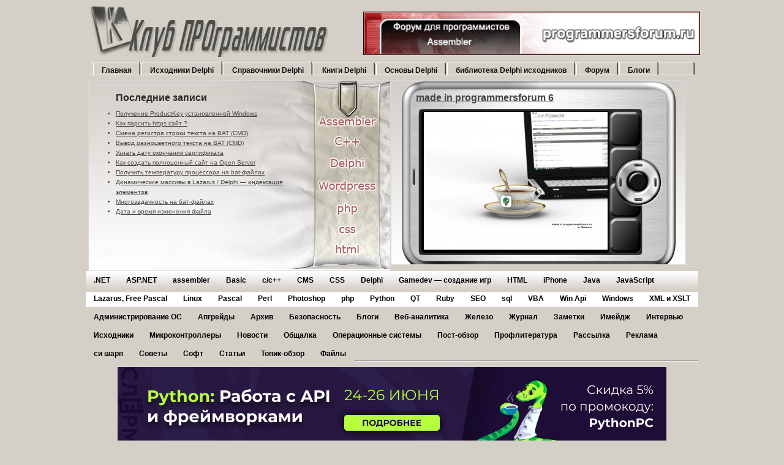

--- FILE ---
content_type: text/html; charset=UTF-8
request_url: http://www.programmersclub.ru/%D0%B0%D0%BF%D0%B3%D1%80%D0%B5%D0%B9%D0%B4-%D0%B4%D0%BE-access-2007/
body_size: 42914
content:
<!DOCTYPE html PUBLIC "-//W3C//DTD XHTML 1.0 Transitional//EN" "http://www.w3.org/TR/xhtml1/DTD/xhtml1-transitional.dtd">
<html xmlns="http://www.w3.org/1999/xhtml" lang="ru-RU">

<head profile="http://gmpg.org/xfn/11">
 
<title> &raquo; Как девушке убедить начальника ИТ отдела в необходимости установки именно access 2007, а не 2003? - Софт, Топик-обзор. Обзор решений форума программистов - programmersforum.ru</title>

<meta name="generator" content="WordPress 4.7.29" /> <!-- leave this for stats -->
<meta http-equiv="X-UA-Compatible" content="IE=EmulateIE7" />

<link rel="stylesheet" href="http://programmersclub.ru/wp-content/themes/xtreme/style.css" type="text/css" media="screen" />
<link rel="alternate" type="application/rss+xml" title="Подписаться° RSS Feed" href="http://programmersclub.ru/feed/" />
<link rel="pingback" href="http://programmersclub.ru/xmlrpc.php" />


<script type="text/javascript" src="http://www.programmersclub.ru/wp-content/themes/xtreme/scripts/contentslider.js"></script>
<script src="http://www.programmersclub.ru/wp-content/themes/xtreme/scripts/styleswitch.js" type="text/javascript"></script>
<link rel='dns-prefetch' href='//s.w.org' />
<link rel="alternate" type="application/rss+xml" title="&quot;Клуб программистов&quot; – материалы по Delphi и С++ &raquo; Лента комментариев к &laquo;Как девушке убедить начальника ИТ отдела в необходимости установки именно access 2007, а не 2003?&raquo;" href="http://www.programmersclub.ru/%d0%b0%d0%bf%d0%b3%d1%80%d0%b5%d0%b9%d0%b4-%d0%b4%d0%be-access-2007/feed/" />
		<script type="text/javascript">
			window._wpemojiSettings = {"baseUrl":"https:\/\/s.w.org\/images\/core\/emoji\/2.2.1\/72x72\/","ext":".png","svgUrl":"https:\/\/s.w.org\/images\/core\/emoji\/2.2.1\/svg\/","svgExt":".svg","source":{"concatemoji":"http:\/\/www.programmersclub.ru\/wp-includes\/js\/wp-emoji-release.min.js?ver=4.7.29"}};
			!function(t,a,e){var r,n,i,o=a.createElement("canvas"),l=o.getContext&&o.getContext("2d");function c(t){var e=a.createElement("script");e.src=t,e.defer=e.type="text/javascript",a.getElementsByTagName("head")[0].appendChild(e)}for(i=Array("flag","emoji4"),e.supports={everything:!0,everythingExceptFlag:!0},n=0;n<i.length;n++)e.supports[i[n]]=function(t){var e,a=String.fromCharCode;if(!l||!l.fillText)return!1;switch(l.clearRect(0,0,o.width,o.height),l.textBaseline="top",l.font="600 32px Arial",t){case"flag":return(l.fillText(a(55356,56826,55356,56819),0,0),o.toDataURL().length<3e3)?!1:(l.clearRect(0,0,o.width,o.height),l.fillText(a(55356,57331,65039,8205,55356,57096),0,0),e=o.toDataURL(),l.clearRect(0,0,o.width,o.height),l.fillText(a(55356,57331,55356,57096),0,0),e!==o.toDataURL());case"emoji4":return l.fillText(a(55357,56425,55356,57341,8205,55357,56507),0,0),e=o.toDataURL(),l.clearRect(0,0,o.width,o.height),l.fillText(a(55357,56425,55356,57341,55357,56507),0,0),e!==o.toDataURL()}return!1}(i[n]),e.supports.everything=e.supports.everything&&e.supports[i[n]],"flag"!==i[n]&&(e.supports.everythingExceptFlag=e.supports.everythingExceptFlag&&e.supports[i[n]]);e.supports.everythingExceptFlag=e.supports.everythingExceptFlag&&!e.supports.flag,e.DOMReady=!1,e.readyCallback=function(){e.DOMReady=!0},e.supports.everything||(r=function(){e.readyCallback()},a.addEventListener?(a.addEventListener("DOMContentLoaded",r,!1),t.addEventListener("load",r,!1)):(t.attachEvent("onload",r),a.attachEvent("onreadystatechange",function(){"complete"===a.readyState&&e.readyCallback()})),(r=e.source||{}).concatemoji?c(r.concatemoji):r.wpemoji&&r.twemoji&&(c(r.twemoji),c(r.wpemoji)))}(window,document,window._wpemojiSettings);
		</script>
		<style type="text/css">
img.wp-smiley,
img.emoji {
	display: inline !important;
	border: none !important;
	box-shadow: none !important;
	height: 1em !important;
	width: 1em !important;
	margin: 0 .07em !important;
	vertical-align: -0.1em !important;
	background: none !important;
	padding: 0 !important;
}
</style>
<link rel='https://api.w.org/' href='http://www.programmersclub.ru/wp-json/' />
<link rel="EditURI" type="application/rsd+xml" title="RSD" href="http://www.programmersclub.ru/xmlrpc.php?rsd" />
<link rel="wlwmanifest" type="application/wlwmanifest+xml" href="http://www.programmersclub.ru/wp-includes/wlwmanifest.xml" /> 
<link rel='prev' title='Сортировка массива методом пузырька. Пример.' href='http://www.programmersclub.ru/%d0%a1%d0%be%d1%80%d1%82%d0%b8%d1%80%d0%be%d0%b2%d0%ba%d0%b0-%d0%bc%d0%b0%d1%81%d1%81%d0%b8%d0%b2%d0%b0-%d0%bc%d0%b5%d1%82%d0%be%d0%b4%d0%be%d0%bc-%d0%bf%d1%83%d0%b7%d1%8b%d1%80%d1%8c%d0%ba%d0%b0/' />
<link rel='next' title='Сознание человека в виртуальной среде. Нейронные сети. Размышление.' href='http://www.programmersclub.ru/%d0%9d%d0%b5%d0%b9%d1%80%d0%be%d0%bd%d0%bd%d1%8b%d0%b5-%d1%81%d0%b5%d1%82%d0%b8-%d1%80%d0%b0%d0%b7%d0%bc%d1%8b%d1%88%d0%bb%d0%b5%d0%bd%d0%b8%d0%b5/' />
<meta name="generator" content="WordPress 4.7.29" />
<link rel="canonical" href="http://www.programmersclub.ru/%d0%b0%d0%bf%d0%b3%d1%80%d0%b5%d0%b9%d0%b4-%d0%b4%d0%be-access-2007/" />
<link rel='shortlink' href='http://www.programmersclub.ru/?p=3197' />
<link rel="alternate" type="application/json+oembed" href="http://www.programmersclub.ru/wp-json/oembed/1.0/embed?url=http%3A%2F%2Fwww.programmersclub.ru%2F%25d0%25b0%25d0%25bf%25d0%25b3%25d1%2580%25d0%25b5%25d0%25b9%25d0%25b4-%25d0%25b4%25d0%25be-access-2007%2F" />
<link rel="alternate" type="text/xml+oembed" href="http://www.programmersclub.ru/wp-json/oembed/1.0/embed?url=http%3A%2F%2Fwww.programmersclub.ru%2F%25d0%25b0%25d0%25bf%25d0%25b3%25d1%2580%25d0%25b5%25d0%25b9%25d0%25b4-%25d0%25b4%25d0%25be-access-2007%2F&#038;format=xml" />
<script type="text/javascript" src="http://www.programmersclub.ru/wp-content/plugins/highlight/highlight.js"></script>
<script type="text/javascript">hljs.initHighlightingOnLoad();</script>
<link rel="stylesheet" href="http://www.programmersclub.ru/wp-content/plugins/highlight/styles/default.css" />

<!-- Start Of Script Generated By WP-PageNavi 2.31 -->
<link rel="stylesheet" href="http://www.programmersclub.ru/wp-content/plugins/wp-pagenavi/pagenavi-css.css" type="text/css" media="screen" />
<!-- End Of Script Generated By WP-PageNavi 2.31 -->
</head>
<body>
	<div id="content">
<div class="spacer"></div>


		<div id="header">
	 	<a href="http://programmersclub.ru/"><img src="/logo_grey.gif" border="0" title=""></a>
	<div class="box3">
<br>

<center>
<style type="text/css">

.css-adaptive {
display: block;
max-width: 100%;
height: auto;
}

</style>

<a href="https://programmersforum.ru/"><img src="http://programmersclub.ru/forumkr959x123.gif" alt="форум программистов" class="css-adaptive"></a>
</center>

	
		</div>
					
<div id="menu">

		<ul id="button">
<li class="page_item"><a href="http://www.programmersclub.ru/" title="Home">Главная</a></li>
<li class="page_item page-item-10"><a href="http://www.programmersclub.ru/lab/" title="Исходники Delphi">Исходники Delphi</a></li>
<li class="page_item page-item-14"><a href="http://www.programmersclub.ru/help/" title="Справочники Delphi">Справочники Delphi</a></li>
<li class="page_item page-item-17"><a href="http://www.programmersclub.ru/book/" title="Книги Delphi">Книги Delphi</a></li>
<li class="page_item page-item-20"><a href="http://delphibasics.ru" title="Основы Delphi">Основы Delphi</a></li>
<li class="page_item page-item-10605"><a href="http://pblog.ru/lab/" title="Ссылки">библиотека Delphi исходников</a></li>
<li class="page_item"><a href="http://programmersforum.ru/" title="Home">Форум</a></li>
			   <li class="page_item"><a href="http://pblog.ru/" title="Home">Блоги</a></li>
		</ul>

</div>


<div class="spacer"></div>
		
<div id="top2">
<div class="postindex2">
    <h3>Последние записи</h3>
  		<div class="postindex22">
	<ul>
		<li>
	<a href="http://www.programmersclub.ru/%d0%bf%d0%be%d0%bb%d1%83%d1%87%d0%b5%d0%bd%d0%b8%d0%b5-productkey-%d1%83%d1%81%d1%82%d0%b0%d0%bd%d0%be%d0%b2%d0%bb%d0%b5%d0%bd%d0%bd%d0%be%d0%b9-windows/" rel="bookmark" title="programmersclub.ru публикует статью -  Получение ProductKey установленной Windows">Получение ProductKey установленной Windows</a>
	</li>
		<li>
	<a href="http://www.programmersclub.ru/%d0%ba%d0%b0%d0%ba-%d0%bf%d0%b0%d1%80%d1%81%d0%b8%d1%82%d1%8c-https-%d1%81%d0%b0%d0%b9%d1%82/" rel="bookmark" title="programmersclub.ru публикует статью -  Как парсить https сайт ?">Как парсить https сайт ?</a>
	</li>
		<li>
	<a href="http://www.programmersclub.ru/%d1%81%d0%bc%d0%b5%d0%bd%d0%b0-%d1%80%d0%b5%d0%b3%d0%b8%d1%81%d1%82%d1%80%d0%b0-%d1%81%d1%82%d1%80%d0%be%d0%ba%d0%b8-%d1%82%d0%b5%d0%ba%d1%81%d1%82%d0%b0-%d0%bd%d0%b0-bat-cmd/" rel="bookmark" title="programmersclub.ru публикует статью -  Смена регистра строки текста на BAT (CMD)">Смена регистра строки текста на BAT (CMD)</a>
	</li>
		<li>
	<a href="http://www.programmersclub.ru/%d0%b2%d1%8b%d0%b2%d0%be%d0%b4-%d1%80%d0%b0%d0%b7%d0%bd%d0%be%d1%86%d0%b2%d0%b5%d1%82%d0%bd%d0%be%d0%b3%d0%be-%d1%82%d0%b5%d0%ba%d1%81%d1%82%d0%b0-%d0%bd%d0%b0-bat-cmd/" rel="bookmark" title="programmersclub.ru публикует статью -  Вывод разноцветного текста на BAT (CMD)">Вывод разноцветного текста на BAT (CMD)</a>
	</li>
		<li>
	<a href="http://www.programmersclub.ru/%d1%83%d0%b7%d0%bd%d0%b0%d1%82%d1%8c-%d0%b4%d0%b0%d1%82%d1%83-%d0%be%d0%ba%d0%be%d0%bd%d1%87%d0%b0%d0%bd%d0%b8%d1%8f-%d1%81%d0%b5%d1%80%d1%82%d0%b8%d1%84%d0%b8%d0%ba%d0%b0%d1%82%d0%b0/" rel="bookmark" title="programmersclub.ru публикует статью -  Узнать дату окончания сертификата">Узнать дату окончания сертификата</a>
	</li>
		<li>
	<a href="http://www.programmersclub.ru/%d0%ba%d0%b0%d0%ba-%d1%81%d0%be%d0%b7%d0%b4%d0%b0%d1%82%d1%8c-%d0%bf%d0%be%d0%bb%d0%bd%d0%be%d1%86%d0%b5%d0%bd%d0%bd%d1%8b%d0%b9-%d1%81%d0%b0%d0%b9%d1%82-%d0%bd%d0%b0-open-server/" rel="bookmark" title="programmersclub.ru публикует статью -  Как создать полноценный сайт на Open Server">Как создать полноценный сайт на Open Server</a>
	</li>
		<li>
	<a href="http://www.programmersclub.ru/%d0%bf%d0%be%d0%bb%d1%83%d1%87%d0%b8%d1%82%d1%8c-%d1%82%d0%b5%d0%bc%d0%bf%d0%b5%d1%80%d0%b0%d1%82%d1%83%d1%80%d1%83-%d0%bf%d1%80%d0%be%d1%86%d0%b5%d1%81%d1%81%d0%be%d1%80%d0%b0-%d0%bd%d0%b0-bat-%d1%84/" rel="bookmark" title="programmersclub.ru публикует статью -  Получить температуру процессора на bat-файлах">Получить температуру процессора на bat-файлах</a>
	</li>
		<li>
	<a href="http://www.programmersclub.ru/%d0%b4%d0%b8%d0%bd%d0%b0%d0%bc%d0%b8%d1%87%d0%b5%d1%81%d0%ba%d0%b8%d0%b5-%d0%bc%d0%b0%d1%81%d1%81%d0%b8%d0%b2%d1%8b-%d0%b2-lazarus-delphi-%d0%b8%d0%bd%d0%b4%d0%b5%d0%ba%d1%81%d0%b0%d1%86%d0%b8/" rel="bookmark" title="programmersclub.ru публикует статью -  Динамические массивы в Lazarus / Delphi &#8212; индексация элементов">Динамические массивы в Lazarus / Delphi &#8212; индексация элементов</a>
	</li>
		<li>
	<a href="http://www.programmersclub.ru/%d0%bc%d0%bd%d0%be%d0%b3%d0%be%d0%b7%d0%b0%d0%b4%d0%b0%d1%87%d0%bd%d0%be%d1%81%d1%82%d1%8c-%d0%bd%d0%b0-%d0%b1%d0%b0%d1%82-%d1%84%d0%b0%d0%b9%d0%bb%d0%b0%d1%85/" rel="bookmark" title="programmersclub.ru публикует статью -  Многозадачность на бат-файлах">Многозадачность на бат-файлах</a>
	</li>
		<li>
	<a href="http://www.programmersclub.ru/%d0%b4%d0%b0%d1%82%d0%b0-%d0%b8-%d0%b2%d1%80%d0%b5%d0%bc%d1%8f-%d0%b8%d0%b7%d0%bc%d0%b5%d0%bd%d0%b5%d0%bd%d0%b8%d1%8f-%d1%84%d0%b0%d0%b9%d0%bb%d0%b0/" rel="bookmark" title="programmersclub.ru публикует статью -  Дата и время изменения файла">Дата и время изменения файла</a>
	</li>
		</ul>
	</div>
</div>

 <div class="postindex3">
   
<div id="post-391">
<h3><a href="http://www.programmersclub.ru/made-in-programmersforum-6/" rel="bookmark" title="Permanent Link to made in programmersforum 6">made in programmersforum 6</a></h3>
<div class="entry">


<p><a href="http://programmersclub.ru/wp-content/uploads/2009/11/programmersforum6.jpg"><img src="http://programmersclub.ru/wp-content/uploads/2009/11/programmersforum6-300x225.jpg" alt="programmersforum6" title="programmersforum6" width="300" height="225" class="alignnone size-medium wp-image-387" /></a></p>
</div>
</div>
					</div>
</div>


<div class="spacer"></div>

					
	<div id="catnav">
		<ul class="nav2">

				<li class="cat-item cat-item-3638"><a href="http://www.programmersclub.ru/category/net/" >.NET</a>
</li>
	<li class="cat-item cat-item-1491"><a href="http://www.programmersclub.ru/category/asp-net/" >ASP.NET</a>
</li>
	<li class="cat-item cat-item-255"><a href="http://www.programmersclub.ru/category/assembler/" >assembler</a>
</li>
	<li class="cat-item cat-item-145"><a href="http://www.programmersclub.ru/category/basic/" >Basic</a>
</li>
	<li class="cat-item cat-item-528"><a href="http://www.programmersclub.ru/category/cc-2/" >c/c++</a>
</li>
	<li class="cat-item cat-item-805"><a href="http://www.programmersclub.ru/category/cms-2/" >CMS</a>
</li>
	<li class="cat-item cat-item-5593"><a href="http://www.programmersclub.ru/category/css/" >CSS</a>
</li>
	<li class="cat-item cat-item-3"><a href="http://www.programmersclub.ru/category/delphi/" >Delphi</a>
</li>
	<li class="cat-item cat-item-5432"><a href="http://www.programmersclub.ru/category/gamedev-c%d0%be%d0%b7%d0%b4%d0%b0%d0%bd%d0%b8%d0%b5-%d0%b8%d0%b3%d1%80/" >Gamedev &#8212; cоздание игр</a>
</li>
	<li class="cat-item cat-item-483"><a href="http://www.programmersclub.ru/category/html-2/" >HTML</a>
</li>
	<li class="cat-item cat-item-937"><a href="http://www.programmersclub.ru/category/iphone/" >iPhone</a>
</li>
	<li class="cat-item cat-item-110"><a href="http://www.programmersclub.ru/category/java/" >Java</a>
</li>
	<li class="cat-item cat-item-127"><a href="http://www.programmersclub.ru/category/javascript/" >JavaScript</a>
</li>
	<li class="cat-item cat-item-5431"><a href="http://www.programmersclub.ru/category/lazarus-free-pascal/" >Lazarus, Free Pascal</a>
</li>
	<li class="cat-item cat-item-149"><a href="http://www.programmersclub.ru/category/linux/" >Linux</a>
</li>
	<li class="cat-item cat-item-3775"><a href="http://www.programmersclub.ru/category/pascal/" >Pascal</a>
</li>
	<li class="cat-item cat-item-5295"><a href="http://www.programmersclub.ru/category/perl/" >Perl</a>
</li>
	<li class="cat-item cat-item-5282"><a href="http://www.programmersclub.ru/category/photoshop/" >Photoshop</a>
</li>
	<li class="cat-item cat-item-151"><a href="http://www.programmersclub.ru/category/php/" >php</a>
</li>
	<li class="cat-item cat-item-5309"><a href="http://www.programmersclub.ru/category/python/" >Python</a>
</li>
	<li class="cat-item cat-item-5440"><a href="http://www.programmersclub.ru/category/qt/" >QT</a>
</li>
	<li class="cat-item cat-item-1281"><a href="http://www.programmersclub.ru/category/ruby/" >Ruby</a>
</li>
	<li class="cat-item cat-item-5283"><a href="http://www.programmersclub.ru/category/seo/" >SEO</a>
</li>
	<li class="cat-item cat-item-619"><a href="http://www.programmersclub.ru/category/sql-2/" >sql</a>
</li>
	<li class="cat-item cat-item-5286"><a href="http://www.programmersclub.ru/category/vba-2/" title="Microsoft Office, Excel, Access, Word">VBA</a>
</li>
	<li class="cat-item cat-item-4"><a href="http://www.programmersclub.ru/category/win-api/" >Win Api</a>
</li>
	<li class="cat-item cat-item-536"><a href="http://www.programmersclub.ru/category/windows-2/" >Windows</a>
</li>
	<li class="cat-item cat-item-5307"><a href="http://www.programmersclub.ru/category/xml-%d0%b8-xslt/" >XML и XSLT</a>
</li>
	<li class="cat-item cat-item-2392"><a href="http://www.programmersclub.ru/category/%d0%b0%d0%b4%d0%bc%d0%b8%d0%bd%d0%b8%d1%81%d1%82%d1%80%d0%b8%d1%80%d0%be%d0%b2%d0%b0%d0%bd%d0%b8%d0%b5-%d0%be%d1%81/" >Администрирование ОС</a>
</li>
	<li class="cat-item cat-item-5"><a href="http://www.programmersclub.ru/category/%d0%90%d0%bf%d0%b3%d1%80%d0%b5%d0%b9%d0%b4%d1%8b/" >Апгрейды</a>
</li>
	<li class="cat-item cat-item-6"><a href="http://www.programmersclub.ru/category/%d0%90%d1%80%d1%85%d0%b8%d0%b2/" >Архив</a>
</li>
	<li class="cat-item cat-item-5265"><a href="http://www.programmersclub.ru/category/%d0%b1%d0%b5%d0%b7%d0%be%d0%bf%d0%b0%d1%81%d0%bd%d0%be%d1%81%d1%82%d1%8c-2/" >Безопасность</a>
</li>
	<li class="cat-item cat-item-7"><a href="http://www.programmersclub.ru/category/%d0%91%d0%bb%d0%be%d0%b3%d0%b8/" >Блоги</a>
</li>
	<li class="cat-item cat-item-8"><a href="http://www.programmersclub.ru/category/%d0%92%d0%b5%d0%b1-%d0%b0%d0%bd%d0%b0%d0%bb%d0%b8%d1%82%d0%b8%d0%ba%d0%b0/" >Веб-аналитика</a>
</li>
	<li class="cat-item cat-item-387"><a href="http://www.programmersclub.ru/category/%d0%96%d0%b5%d0%bb%d0%b5%d0%b7%d0%be/" >Железо</a>
</li>
	<li class="cat-item cat-item-9"><a href="http://www.programmersclub.ru/category/%d0%96%d1%83%d1%80%d0%bd%d0%b0%d0%bb/" >Журнал</a>
</li>
	<li class="cat-item cat-item-1"><a href="http://www.programmersclub.ru/category/%d0%b7%d0%b0%d0%bc%d0%b5%d1%82%d0%ba%d0%b8/" >Заметки</a>
</li>
	<li class="cat-item cat-item-10"><a href="http://www.programmersclub.ru/category/%d0%98%d0%bc%d0%b5%d0%b9%d0%b4%d0%b6/" >Имейдж</a>
</li>
	<li class="cat-item cat-item-11"><a href="http://www.programmersclub.ru/category/%d0%98%d0%bd%d1%82%d0%b5%d1%80%d0%b2%d1%8c%d1%8e/" >Интервью</a>
</li>
	<li class="cat-item cat-item-12"><a href="http://www.programmersclub.ru/category/%d0%98%d1%81%d1%85%d0%be%d0%b4%d0%bd%d0%b8%d0%ba%d0%b8/" >Исходники</a>
</li>
	<li class="cat-item cat-item-5470"><a href="http://www.programmersclub.ru/category/%d0%bc%d0%b8%d0%ba%d1%80%d0%be%d0%ba%d0%be%d0%bd%d1%82%d1%80%d0%be%d0%bb%d0%bb%d0%b5%d1%80%d1%8b/" >Микроконтроллеры</a>
</li>
	<li class="cat-item cat-item-13"><a href="http://www.programmersclub.ru/category/%d0%9d%d0%be%d0%b2%d0%be%d1%81%d1%82%d0%b8/" >Новости</a>
</li>
	<li class="cat-item cat-item-555"><a href="http://www.programmersclub.ru/category/%d0%9e%d0%b1%d1%89%d0%b0%d0%bb%d0%ba%d0%b0/" >Общалка</a>
</li>
	<li class="cat-item cat-item-768"><a href="http://www.programmersclub.ru/category/%d0%9e%d0%bf%d0%b5%d1%80%d0%b0%d1%86%d0%b8%d0%be%d0%bd%d0%bd%d1%8b%d0%b5-%d1%81%d0%b8%d1%81%d1%82%d0%b5%d0%bc%d1%8b/" >Операционные системы</a>
</li>
	<li class="cat-item cat-item-14"><a href="http://www.programmersclub.ru/category/%d0%9f%d0%be%d1%81%d1%82-%d0%be%d0%b1%d0%b7%d0%be%d1%80/" >Пост-обзор</a>
</li>
	<li class="cat-item cat-item-15"><a href="http://www.programmersclub.ru/category/%d0%9f%d1%80%d0%be%d1%84%d0%bb%d0%b8%d1%82%d0%b5%d1%80%d0%b0%d1%82%d1%83%d1%80%d0%b0/" >Профлитература</a>
</li>
	<li class="cat-item cat-item-16"><a href="http://www.programmersclub.ru/category/%d0%a0%d0%b0%d1%81%d1%81%d1%8b%d0%bb%d0%ba%d0%b0/" >Рассылка</a>
</li>
	<li class="cat-item cat-item-461"><a href="http://www.programmersclub.ru/category/%d0%a0%d0%b5%d0%ba%d0%bb%d0%b0%d0%bc%d0%b0/" >Реклама</a>
</li>
	<li class="cat-item cat-item-136"><a href="http://www.programmersclub.ru/category/%d1%81%d0%b8-%d1%88%d0%b0%d1%80%d0%bf/" >си шарп</a>
</li>
	<li class="cat-item cat-item-4788"><a href="http://www.programmersclub.ru/category/%d1%81%d0%be%d0%b2%d0%b5%d1%82%d1%8b-2/" >Советы</a>
</li>
	<li class="cat-item cat-item-407"><a href="http://www.programmersclub.ru/category/%d0%a1%d0%be%d1%84%d1%82/" >Софт</a>
</li>
	<li class="cat-item cat-item-17"><a href="http://www.programmersclub.ru/category/%d0%a1%d1%82%d0%b0%d1%82%d1%8c%d0%b8/" >Статьи</a>
</li>
	<li class="cat-item cat-item-18"><a href="http://www.programmersclub.ru/category/%d0%a2%d0%be%d0%bf%d0%b8%d0%ba-%d0%be%d0%b1%d0%b7%d0%be%d1%80/" >Топик-обзор</a>
</li>
	<li class="cat-item cat-item-19"><a href="http://www.programmersclub.ru/category/%d0%a4%d0%b0%d0%b9%d0%bb%d1%8b/" >Файлы</a>
</li>
		
					
		</ul>

	</div>
<br>
<br>
<br>
<br>
<br>


<style type="text/css">

.css-adaptive {
display: block;
max-width: 100%;
height: auto;
margin-left: auto;
margin-right: auto;
}

.css-adapt {
text-align: center;
}
</style>

<hr>


<a href="https://slurm.club/3MeqNEk"><img src="//programmersclub.ru/slurm3.jpg" class="css-adaptive"></a>
<p class="css-adapt">
<big><Strong>Интенсив по Python: Работа с API и фреймворками 24-26 ИЮНЯ 2022. Знаете Python, но хотите расширить свои навыки?</Strong></big><br>
 Slurm подготовили для вас особенный продукт! Оставить заявку по ссылке - https://slurm.club/3MeqNEk 
</p>
<br>
<hr>
<a href="https://kata.academy/java/postpayment?utm_source=web_banner_java&utm_medium=programmersclub_19_04_22&utm_campaign=programmersclub&utm_content=May_22"><img src="http://programmersclub.ru/katajpg.jpg" class="css-adaptive"></a>
<p class="css-adapt">
<big><Strong>Online-курс Java с оплатой после трудоустройства. Каждый выпускник получает предложение о работе</Strong></big>
<br>
И зарплату на 30% выше ожидаемой, подробнее на сайте академии, ссылка - ttps://clck.ru/fCrQw  </a>
</p>
<br>
<hr>





		<div class="left">
        			<div class="left_articles">

				<div class="calendar"><p><strong>18th<br />Июн</strong></p></div>
				<h1 class="title"><img src="http://programmersclub.ru/radiogroup.gif"><a id="post-3197" href="http://www.programmersclub.ru/%d0%b0%d0%bf%d0%b3%d1%80%d0%b5%d0%b9%d0%b4-%d0%b4%d0%be-access-2007/" rel="bookmark" title="Permanent Link to Как девушке убедить начальника ИТ отдела в необходимости установки именно access 2007, а не 2003?"">Как девушке убедить начальника ИТ отдела в необходимости установки именно access 2007, а не 2003?</a></h1>
				<p class="description">Posted by admin under <a href="http://www.programmersclub.ru/category/%d0%a1%d0%be%d1%84%d1%82/" rel="category tag">Софт</a>, <a href="http://www.programmersclub.ru/category/%d0%a2%d0%be%d0%bf%d0%b8%d0%ba-%d0%be%d0%b1%d0%b7%d0%be%d1%80/" rel="category tag">Топик-обзор</a></p>
				<p><strong>Silky:</strong></p>
<blockquote><p>
Доброго времени суток! на самом деле я не блондинка, но просьба, да и сама ситуация, глупая. С самого начала моей работы в организации не заладились отношения с главным ИТ-шником. Новый монитор, как и всем, не поставили, сканер не чинят, о приведении в чувства компьютера и речи быть не может. А теперь по сути: я занимаюсь поиском жилья и поселением персонала компании. Недавно привела дома всю необходимую информацию в порядок &#8212; адреса, реквизиты владельцев, фото коттеджей/квартир в порядок в Access 2007. Понравилось &#8212; удобно, симпатишный интерфейс. Но на заявку в ИТ отдел установить данную программу получила предварительный отказ, т.к. &#171;лицензий на access 2007 осталось штук 7, может обойдетесь версией 2003 года..&#187; Завтра предстоят переговоры, и я должна буду доказать преимущества и необходимость установки именно access 2007. Доводы, типа, каждая последующая версия в идеале лучше и доработеннее, не подойдут точно</p></blockquote>
<p><span id="more-3197"></span><br />
Ответы на вопрос о необходимости апгрейда.</p>
<p>kompaky:</p>
<blockquote><p>
Новые возможности форматирования.<br />
Стили ячеек и таблиц. Условное форматирование.<br />
Диаграммы. Smart Art Graphics.<br />
Работа со списками. Преобразование диапазона в таблицу. Новый Автофильтр.<br />
Нововведения в построении и настройке сводных таблиц и диаграмм.<br />
Изменения в формулах и функциях.<br />
Импорт данных из других программ, баз данных и интернета.<br />
Новые форматы файлов.<br />
Новые режимы просмотра.<br />
========================<br />
Да и с точки зрения удобства конечно же. К тому же сейчас большинство организаций переходят на 2007 версию.<br />
Интересно ваш ИТшник понимает, что версией 2007 года можно открыть файлы 2003, а наоборот никак (искл. конвертация).
</p></blockquote>
<p><strong>Serge_Bliznykov:</strong></p>
<blockquote><p>
А порекомендуйте начальнику IT (в целях экономии) отказаться от своего компьютера и перейти на деревянные счёты (ну, в крайнем случае &#8212; на калькулятор!). Объясните, что приблизительно тоже самое он предлагает сделать Вам с тетрадкой и блокнотом! Упирайте на возможность быстро и оперативно готовить отчёты для начальства. Объясните, что версия 2007 &#8212; это уже давно не самая &#171;крутая&#187; (дорогая) &#8212; сейчас текущая версия офиса &#8212; 2010 (она давно уже в продаже). И что незачем тормозить прогресс и возвращаться в каменный век..
</p></blockquote>
<p><strong>ovt256:</strong></p>
<blockquote><p>
Я сам начальник ИТ и мне просто дико читать о Вашей проблеме. Разрабатывать, адаптировать и внедрять софт в бизнес процессы компании &#8212; это его (начальника ИТ) прямая задача. Спросите в отделе кадров его должностные обязанности. Думаю, там Вы найдете подтверждение моим словам.</p>
<p>Или поставьте его перед выбором: или Access 2007, или пиши программу сам.</p>
<p>Если не прокатит напрямую с ним договориться, обращайтесь к директору или владельцу бизнеса &#8212; они считать деньги умеют гораздо лучше. Вот пусть и прикинут, за что начальник ИТ получает свою ЗП.
</p></blockquote>
<p><strong>Smitt&#038;Wesson:</strong></p>
<blockquote><p>
Скажу, как руководитель (ген директор).<br />
Все Ваши устные доводы для руководителя любого уровня, это пустое сотрясание воздуха. Мужчина &#8212; руководитель, воспринимает требования женщины, как каприз (простите, но мы так устроены).<br />
Изложите на бумаге все за и против.<br />
Пока будете излагать, для Вас самой многое прояснится. Отсеется существенное от несущественного. Пишите коротко, только по сути (начальство не любит читать пространные доклады).<br />
Составьте это изложение в виде заявки в двух экземплярах.<br />
Заявку пишите на имя начальника IT-отдела (никто не любит когда прыгают &#171;через голову&#187;).<br />
Зарегистрируйте заявку у секретаря директора (или кто там у Вас этим занимается).<br />
Один экземпляр оставьте у себя, другой отдайте начальнику IT-отдела.<br />
Отношения с ним, в этом случае, по барабану. Решение будет приниматься совершенно на другом уровне.<br />
Если и после этого он не пойдёт Вам навстречу, у Вас будут все основания поставить вопрос перед вышестоящим руководством, о несоответствии должности.<br />
Как правило, заявки, после письменного представления, в 99% случаев исполняются. Если он ответит письменно и аргументированно, значит, действительно на это есть веские причины. Как разумный человек, Вы их сможете оценить и смириться с фактом.
</p></blockquote>
<p>Другие ответы и обсуждение <a href="http://programmersforum.ru/showthread.php?t=152678"> в теме на форуме</a>.</p>
<p>Обзор написан при поддержке компании Круглое озеро. &#8212; <a href="http://www.krugloe-ozero.ru/" title="коттеджи в подмосковье под ключ">коттеджи в подмосковье под ключ</a> </p>
                        <div class="spacer"></div>
<h2  class="related_post_title">Похожие статьи</h2><ul class="related_post"><li><a href="http://www.programmersclub.ru/%d0%b4%d0%b8%d1%81%d0%ba-%d0%b7%d0%b0%d1%89%d0%b8%d1%89%d1%91%d0%bd-%d0%be%d1%82-%d0%b7%d0%b0%d0%bf%d0%b8%d1%81%d0%b8-%d1%87%d1%82%d0%be-%d0%b4%d0%b5%d0%bb%d0%b0%d1%82%d1%8c/" title="&#171;Диск защищён от записи&#187;.Что делать?">&#171;Диск защищён от записи&#187;.Что делать?</a></li><li><a href="http://www.programmersclub.ru/%d0%b2-%d1%87%d0%b5%d0%bc-%d0%bf%d1%80%d0%be%d0%b5%d0%ba%d1%82%d0%b8%d1%80%d0%be%d0%b2%d0%b0%d1%82%d1%8c-%d0%ba%d0%bb%d0%b0%d1%81%d1%81/" title="В чем проектировать класс?">В чем проектировать класс?</a></li><li><a href="http://www.programmersclub.ru/keypress-%d0%be%d1%82%d0%be%d0%b1%d1%80%d0%b0%d0%b6%d0%b0%d0%b5%d1%82-%d1%81%d1%82%d0%b0%d1%80%d1%8b%d0%b5-%d0%b4%d0%b0%d0%bd%d0%bd%d1%8b%d0%b5/" title="Keypress отображает старые данные">Keypress отображает старые данные</a></li><li><a href="http://www.programmersclub.ru/%d1%83%d0%b4%d0%b0%d0%bb%d0%b5%d0%bd%d0%b8%d0%b5-%d1%81%d1%82%d0%b0%d1%80%d0%be%d0%b9-%d0%b2%d0%b5%d1%80%d1%81%d0%b8%d0%b8-%d0%bf%d1%80%d0%be%d0%b3%d1%80%d0%b0%d0%bc%d0%bc%d1%8b/" title="Удаление старой версии программы после обновления">Удаление старой версии программы после обновления</a></li><li><a href="http://www.programmersclub.ru/%d0%ba%d0%b0%d0%ba-%d0%be%d0%b1%d0%bd%d0%be%d0%b2%d0%b8%d1%82%d1%8c-%d0%b5%d1%85%d0%b5-%d1%84%d0%b0%d0%b9%d0%bb-%d0%bf%d1%80%d0%be%d0%b3%d1%80%d0%b0%d0%bc%d0%bc%d1%8b/" title="Как обновить ехе файл программы?">Как обновить ехе файл программы?</a></li><li><a href="http://www.programmersclub.ru/%d0%9a%d0%b0%d0%ba-%d0%be%d1%82%d0%ba%d0%bb%d1%8e%d1%87%d0%b8%d1%82%d1%8c-%d0%b0%d0%b2%d1%82%d0%be%d0%be%d0%b1%d0%bd%d0%be%d0%b2%d0%bb%d0%b5%d0%bd%d0%b8%d0%b5-google-chrome/" title="Как отключить автообновление Google Chrome">Как отключить автообновление Google Chrome</a></li></ul>			<div class="tags">Теги: <a href="http://www.programmersclub.ru/tag/access-2003/" rel="tag">access 2003</a> | <a href="http://www.programmersclub.ru/tag/access-2007/" rel="tag">access 2007</a> | <a href="http://www.programmersclub.ru/tag/%d0%90%d0%bf%d0%b3%d1%80%d0%b5%d0%b9%d0%b4%d1%8b/" rel="tag">Апгрейды</a> | <a href="http://www.programmersclub.ru/tag/%d0%b4%d0%b8%d0%b0%d0%b3%d1%80%d0%b0%d0%bc%d0%bc%d1%8b/" rel="tag">диаграммы</a> | <a href="http://www.programmersclub.ru/tag/%d0%be%d0%b1%d0%bd%d0%be%d0%b2%d0%bb%d0%b5%d0%bd%d0%b8%d0%b5/" rel="tag">обновление</a> | <a href="http://www.programmersclub.ru/tag/%d1%84%d0%be%d1%80%d0%bc%d0%b0%d1%82%d0%b8%d1%80%d0%be%d0%b2%d0%b0%d0%bd%d0%b8%d0%b5/" rel="tag">форматирование</a></div>
			</div>
		<br>
<center>
<iframe width="444" height="333" src="https://www.youtube.com/embed/7DkD82Y5YMU" title="YouTube video player" frameborder="0" allow="accelerometer; autoplay; clipboard-write; encrypted-media; gyroscope; picture-in-picture" allowfullscreen></iframe>
<br><br>
<iframe width="444" height="333" src="https://www.youtube.com/embed/SMHfD6EcBqc" title="YouTube video player" frameborder="0" allow="accelerometer; autoplay; clipboard-write; encrypted-media; gyroscope; picture-in-picture" allowfullscreen></iframe>
</center>
<br>
		
		
				</div>	
		

<div id="right">
<br><br>
<strong><h3>Купить рекламу на сайте за 1000 руб</h3><h4>пишите сюда - alarforum@yandex.ru</h4></strong>
<br>
Да и по любым другим вопросам пишите на почту
<center>
<br><br>
<a href="http://respective.ru/"><img src="http://programmersclub.ru/respective.jpg" alt="пеллетные котлы"></a><br><a href="http://respective.ru/"><strong>пеллетные котлы</strong></a>
<br><br>
<a href="http://emtas.net/"><img src="http://programmersclub.ru/emtas.jpg" alt="пеллетный котел"></a><br><a href="http://emtas.net/"><strong>Пеллетный котел Emtas</strong></a>
</center>
<br><br>
<a href="http://programmersforum.ru">
<img src="http://programmersclub.ru/banf336х280.gif" alt="форум программистов"></a>
<br><br>
Наши <a href="https://programmersforum.ru">форумы по программированию</a>:



<ul>
<li><a href="https://programmersforum.ru/forumdisplay.php?f=110">Форум Web программирование (веб)</a></li>
<li><ul>
<li><a href="https://programmersforum.ru/forumdisplay.php?f=110">Форум Python (питон)</a></li>
<li><a href="https://programmersforum.ru/forumdisplay.php?f=17">Форум PHP (пхп)</a></li>
<li><a href="https://programmersforum.ru/forumdisplay.php?f=112">Форум Perl (перл)</a></li>
<li><a href="https://programmersforum.ru/forumdisplay.php?f=111">Форум Ruby (руби)</a></li>
<li><a href="https://programmersforum.ru/forumdisplay.php?f=12">Форум JavaScript (яваскрипт)</a></li>
<li><a href="https://programmersforum.ru/forumdisplay.php?f=12">Форум Ajax (аякс)</a></li>
<li><a href="https://programmersforum.ru/forumdisplay.php?f=44">Форум SQL (эскюэл)</a></li>
<li><a href="https://programmersforum.ru/forumdisplay.php?f=16">Форум HTML (хтмл)</a></li>
<li><a href="https://programmersforum.ru/forumdisplay.php?f=16">Форум CSS (сиэсэс)</a></li>
<li><a href="https://programmersforum.ru/forumdisplay.php?f=80">Форум XML (иксмл)</a></li>
<li><a href="https://programmersforum.ru/forumdisplay.php?f=80">Форум JSON (джсон)</a></li>
</ul></li>

<li><a href="https://programmersforum.ru/forumdisplay.php?f=1">Delphi форумы</a></li>
<li><ul>
<li><a href="https://programmersforum.ru/forumdisplay.php?f=7">Форум Pascal (паскаль)</a></li>
<li><a href="https://programmersforum.ru/forumdisplay.php?f=2">Форум Delphi (делфи)</a></li>
</ul></li>
<li><a href="https://programmersforum.ru/forumdisplay.php?f=13">Форумы C (Си)</a></li>
<li><ul>
<li><a href="https://programmersforum.ru/forumdisplay.php?f=14">Форум C++ (си плюс плюс)</a></li>
<li><ul>
<li><a href="https://programmersforum.ru/forumdisplay.php?f=52">Форум C++ Builder (си билдер)</a></li>
<li><a href="https://programmersforum.ru/forumdisplay.php?f=51">Форум  Visual C++ (визуал си)</a></li>
</ul></li>
<li><a href="https://programmersforum.ru/forumdisplay.php?f=40">Форум Qt (Кью Тэ)</a></li>
<li><a href="https://programmersforum.ru/forumdisplay.php?f=59">Форум C# (си шарп)</a></li>
</ul></li>


<li><a href="https://programmersforum.ru/forumdisplay.php?f=55">Форум .NET Frameworks (точка нет фреймворки)</a></li>
<li><ul>
<li><a href="https://programmersforum.ru/forumdisplay.php?f=41">Форум .NET (точка нет)</a></li>
<li><a href="https://programmersforum.ru/forumdisplay.php?f=56">Форум ASP.NET (асп нет)</a></li>
<li><a href="https://programmersforum.ru/forumdisplay.php?f=104">Форум Windows Forms (виндовс формс)</a></li>
<li><a href="https://programmersforum.ru/forumdisplay.php?f=60">Форум базы данных ADO.NET (адо нет)</a></li>
<li><a href="https://programmersforum.ru/forumdisplay.php?f=58">Форум .NET Framework WPF, UWP, WinRT, XAML ()</a></li>
</ul></li>

<li><a href="https://programmersforum.ru/forumdisplay.php?f=11">Форум Java (джава)</a></li>
<li><ul>
<li><a href="https://programmersforum.ru/forumdisplay.php?f=49">Форум Java Android (джава андроид)</a></li>
<li><a href="https://programmersforum.ru/forumdisplay.php?f=105">Форум Java web (джава веб)</a></li>
<li><a href="https://programmersforum.ru/forumdisplay.php?f=11">Форум Kotlin (котлин)</a></li>
</ul></li>

<li><a href="https://programmersforum.ru/forumdisplay.php?f=8">Форум низкоуровневое программирование</a></li>
<li><ul>
<li><a href="https://programmersforum.ru/forumdisplay.php?f=9">Форум Assembler (ассемблер)</a></li>
<li><a href="https://programmersforum.ru/forumdisplay.php?f=4">Форум WinApi (вин апи)</a></li>
</ul></li>


<li><a href="https://programmersforum.ru/forumdisplay.php?f=18">Форум VBA (вба)</a></li>
<li><ul>
<li><a href="https://programmersforum.ru/forumdisplay.php?f=20">Форум Excel (эксель)</a></li>
<li><a href="https://programmersforum.ru/forumdisplay.php?f=19">Форум Word (ворд)</a></li>
<li><a href="https://programmersforum.ru/forumdisplay.php?f=21">Форум Access (аксесс)</a></li>
</ul></li>


<li><a href="https://programmersforum.ru/forumdisplay.php?f=33">Форум OpenGL</a></li>
<li><a href="https://programmersforum.ru/forumdisplay.php?f=33">Форум DirectX</a></li>
<li><a href="https://programmersforum.ru/forumdisplay.php?f=71">Форум CAD проектирование</a></li>



<li><a href="https://programmersforum.ru/forumdisplay.php?f=83">Форум по операционным системам</a></li>
<li><ul>
<li><a href="https://programmersforum.ru/forumdisplay.php?f=34">Форум по администрированию ОС</a></li>
<li><a href="https://programmersforum.ru/forumdisplay.php?f=84">Форум по администрированию серверов и VDS</a></li>
<li><a href="https://programmersforum.ru/forumdisplay.php?f=61">Форум Windows</a></li>
<li><a href="https://programmersforum.ru/forumdisplay.php?f=62">Форум Ubuntu</a></li>
<li><a href="https://programmersforum.ru/forumdisplay.php?f=63">Форум Android</a></li>
</ul></li>
<li><a href="https://programmersforum.ru/forumdisplay.php?f=23">Форум Software (Софт)</a></li>
<li><a href="https://programmersforum.ru/forumdisplay.php?f=48">Форум Hardware (Компьютерное железо)</a></li>




</ul>


<br><br>

	
		
		</div>
		
		</div>
		
		
		</div>	
		</div>



<div class="footer">


	<p>

&copy;  Copyright
<a href="http://www.programmersclub.ru/">&quot;Клуб программистов&quot; – материалы по Delphi и С++</a>. 



<a href="http://web-satellite.ru/" target="_blank">Создание и продвижние сайта - Веб-сателлит</a>.
<br><br>
</p>
</div>


<center>
<p>
<a href="https://kata.academy/java/postpayment?utm_source=web_banner_java&utm_medium=programmersclub_19_04_22&utm_campaign=programmersclub&utm_content=May_22"><img src="http://programmersclub.ru/k32.gif" class="css-adaptive"></a>
</p>
<br>
<p class="css-adapt">
<big><Strong>Оплата за обучение в Kata Academy только после твоего трудоустройства в IT</Strong></big>
<br>
Начни карьеру Middle Java-разработчика, подробнее на сайте академии, ссылка - https://clck.ru/fCrQw</a>
<br>
</p>




<br><br><br>
<a href="https://programmersforum.ru/"><img src="http://programmersclub.ru/forumkr959x123.gif" alt="форум программистов" class="css-adaptive"></a>
</center>

</div>

</body>
</html>


--- FILE ---
content_type: application/javascript
request_url: http://www.programmersclub.ru/wp-content/plugins/highlight/languages/www.js
body_size: 9740
content:
hljs.XML_COMMENT = {
  className: 'comment',
  begin: '<!--', end: '-->'
};
hljs.XML_ATTR = {
  className: 'attribute',
  begin: ' [a-zA-Z\\:-]+=', end: '^',
  contains: ['value']
};
hljs.XML_VALUE = {
  className: 'value',
  begin: '"', end: '"'
};

hljs.LANGUAGES.xml = {
  defaultMode: {
    contains: ['pi', 'comment', 'cdata', 'tag']
  },
  case_insensitive: true,
  modes: [
    {
      className: 'pi',
      begin: '<\\?', end: '\\?>',
      relevance: 10
    },
    hljs.XML_COMMENT,
    {
      className: 'cdata',
      begin: '<\\!\\[CDATA\\[', end: '\\]\\]>'
    },
    {
      className: 'tag',
      begin: '</?', end: '>',
      contains: ['title', 'tag_internal'],
      relevance: 1.5
    },
    {
      className: 'title',
      begin: '[A-Za-z:_][A-Za-z0-9\\._:-]+', end: '^',
      relevance: 0
    },
    {
      className: 'tag_internal',
      begin: '^', endsWithParent: true,
      contains: ['attribute'],
      relevance: 0,
      illegal: '[\\+\\.]'
    },
    hljs.XML_ATTR,
    hljs.XML_VALUE
  ]
};

hljs.HTML_TAGS = {'code': 1, 'kbd': 1, 'font': 1, 'noscript': 1, 'style': 1, 'img': 1, 'title': 1, 'menu': 1, 'tt': 1, 'tr': 1, 'param': 1, 'li': 1, 'tfoot': 1, 'th': 1, 'input': 1, 'td': 1, 'dl': 1, 'blockquote': 1, 'fieldset': 1, 'big': 1, 'dd': 1, 'abbr': 1, 'optgroup': 1, 'dt': 1, 'button': 1, 'isindex': 1, 'p': 1, 'small': 1, 'div': 1, 'dir': 1, 'em': 1, 'frame': 1, 'meta': 1, 'sub': 1, 'bdo': 1, 'label': 1, 'acronym': 1, 'sup': 1, 'body': 1, 'xml': 1, 'basefont': 1, 'base': 1, 'br': 1, 'address': 1, 'strong': 1, 'legend': 1, 'ol': 1, 'script': 1, 'caption': 1, 's': 1, 'col': 1, 'h2': 1, 'h3': 1, 'h1': 1, 'h6': 1, 'h4': 1, 'h5': 1, 'table': 1, 'select': 1, 'noframes': 1, 'span': 1, 'area': 1, 'dfn': 1, 'strike': 1, 'cite': 1, 'thead': 1, 'head': 1, 'option': 1, 'form': 1, 'hr': 1, 'var': 1, 'link': 1, 'b': 1, 'colgroup': 1, 'ul': 1, 'applet': 1, 'del': 1, 'iframe': 1, 'pre': 1, 'frameset': 1, 'ins': 1, 'tbody': 1, 'html': 1, 'samp': 1, 'map': 1, 'object': 1, 'a': 1, 'xmlns': 1, 'center': 1, 'textarea': 1, 'i': 1, 'q': 1, 'u': 1};
hljs.HTML_DOCTYPE = {
  className: 'doctype',
  begin: '<!DOCTYPE', end: '>',
  relevance: 10
};
hljs.HTML_ATTR = {
  className: 'attribute',
  begin: ' [a-zA-Z]+', end: '^'
};
hljs.HTML_VALUE = {
  className: 'value',
  begin: '[a-zA-Z0-9]+', end: '^'
};

hljs.LANGUAGES.html = {
  defaultMode: {
    contains: ['tag', 'comment', 'doctype', 'vbscript']
  },
  case_insensitive: true,
  modes: [
    hljs.XML_COMMENT,
    hljs.HTML_DOCTYPE,
    {
      className: 'tag',
      lexems: [hljs.IDENT_RE],
      keywords: hljs.HTML_TAGS,
      begin: '<style', end: '>',
      contains: ['attribute'],
      illegal: '[\\+\\.]',
      starts: 'css'
    },
    {
      className: 'tag',
      lexems: [hljs.IDENT_RE],
      keywords: hljs.HTML_TAGS,
      begin: '<script', end: '>',
      contains: ['attribute'],
      illegal: '[\\+\\.]',
      starts: 'javascript'
    },
    {
      className: 'tag',
      lexems: [hljs.IDENT_RE],
      keywords: hljs.HTML_TAGS,
      begin: '<[A-Za-z/]', end: '>',
      contains: ['attribute'],
      illegal: '[\\+\\.]'
    },
    {
      className: 'css',
      end: '</style>', returnEnd: true,
      subLanguage: 'css'
    },
    {
      className: 'javascript',
      end: '</script>', returnEnd: true,
      subLanguage: 'javascript'
    },
    hljs.XML_ATTR,
    hljs.HTML_ATTR,
    hljs.XML_VALUE,
    hljs.HTML_VALUE,
    {
      className: 'vbscript',
      begin: '<%', end: '%>',
      subLanguage: 'vbscript'
    }
  ]
};

hljs.LANGUAGES.css = {
  defaultMode: {
    contains: ['id', 'class', 'attr_selector', 'rules', 'comment'],
    keywords: hljs.HTML_TAGS,
    lexems: [hljs.IDENT_RE],
    illegal: '='
  },
  case_insensitive: true,
  modes: [
    {
      className: 'id',
      begin: '\\#[A-Za-z0-9_-]+', end: '^'
    },
    {
      className: 'class',
      begin: '\\.[A-Za-z0-9_-]+', end: '^',
      relevance: 0
    },
    {
      className: 'attr_selector',
      begin: '\\[', end: '\\]',
      illegal: '$'
    },
    {
      className: 'rules',
      begin: '{', end: '}',
      contains: ['rule', 'comment'],
      illegal: '[^\\s]'
    },
    {
      className: 'rule',
      begin: '[A-Z\\_\\.\\-]+\\s*:', end: ';', endsWithParent: true,
      lexems: ['[A-Za-z-]+'],
      keywords: {'play-during': 1, 'counter-reset': 1, 'counter-increment': 1, 'min-height': 1, 'quotes': 1, 'border-top': 1, 'pitch': 1, 'font': 1, 'pause': 1, 'list-style-image': 1, 'border-width': 1, 'cue': 1, 'outline-width': 1, 'border-left': 1, 'elevation': 1, 'richness': 1, 'speech-rate': 1, 'border-bottom': 1, 'border-spacing': 1, 'background': 1, 'list-style-type': 1, 'text-align': 1, 'page-break-inside': 1, 'orphans': 1, 'page-break-before': 1, 'text-transform': 1, 'line-height': 1, 'padding-left': 1, 'font-size': 1, 'right': 1, 'word-spacing': 1, 'padding-top': 1, 'outline-style': 1, 'bottom': 1, 'content': 1, 'border-right-style': 1, 'padding-right': 1, 'border-left-style': 1, 'voice-family': 1, 'background-color': 1, 'border-bottom-color': 1, 'outline-color': 1, 'unicode-bidi': 1, 'max-width': 1, 'font-family': 1, 'caption-side': 1, 'border-right-width': 1, 'pause-before': 1, 'border-top-style': 1, 'color': 1, 'border-collapse': 1, 'border-bottom-width': 1, 'float': 1, 'height': 1, 'max-height': 1, 'margin-right': 1, 'border-top-width': 1, 'speak': 1, 'speak-header': 1, 'top': 1, 'cue-before': 1, 'min-width': 1, 'width': 1, 'font-variant': 1, 'border-top-color': 1, 'background-position': 1, 'empty-cells': 1, 'direction': 1, 'border-right': 1, 'visibility': 1, 'padding': 1, 'border-style': 1, 'background-attachment': 1, 'overflow': 1, 'border-bottom-style': 1, 'cursor': 1, 'margin': 1, 'display': 1, 'border-left-width': 1, 'letter-spacing': 1, 'vertical-align': 1, 'clip': 1, 'border-color': 1, 'list-style': 1, 'padding-bottom': 1, 'pause-after': 1, 'speak-numeral': 1, 'margin-left': 1, 'widows': 1, 'border': 1, 'font-style': 1, 'border-left-color': 1, 'pitch-range': 1, 'background-repeat': 1, 'table-layout': 1, 'margin-bottom': 1, 'speak-punctuation': 1, 'font-weight': 1, 'border-right-color': 1, 'page-break-after': 1, 'position': 1, 'white-space': 1, 'text-indent': 1, 'background-image': 1, 'volume': 1, 'stress': 1, 'outline': 1, 'clear': 1, 'z-index': 1, 'text-decoration': 1, 'margin-top': 1, 'azimuth': 1, 'cue-after': 1, 'left': 1, 'list-style-position': 1},
      contains: ['value']
    },
    hljs.C_BLOCK_COMMENT_MODE,
    {
      className: 'value',
      begin: '^', endsWithParent: true, excludeEnd: true,
      contains: ['function', 'number', 'hexcolor', 'string']
    },
    {
      className: 'number',
      begin: hljs.NUMBER_RE, end: '^'
    },
    {
      className: 'hexcolor',
      begin: '\\#[0-9A-F]+', end: '^'
    },
    {
      className: 'function',
      begin: hljs.IDENT_RE + '\\(', end: '\\)',
      contains: ['params']
    },
    {
      className: 'params',
      begin: '^', endsWithParent: true, excludeEnd: true,
      contains: ['number', 'string']
    },
    hljs.APOS_STRING_MODE,
    hljs.QUOTE_STRING_MODE
  ]
};

hljs.LANGUAGES.django = {
  defaultMode: {
    contains: ['tag', 'comment', 'doctype', 'template_comment', 'template_tag', 'variable']
  },
  case_insensitive: true,
  modes: [
    hljs.XML_COMMENT,
    hljs.HTML_DOCTYPE,
    {
      className: 'tag',
      lexems: [hljs.IDENT_RE],
      keywords: hljs.HTML_TAGS,
      begin: '<[A-Za-z/]', end: '>',
      contains: ['attribute', 'template_comment', 'template_tag', 'variable']
    },
    hljs.XML_ATTR,
    hljs.HTML_ATTR,
    {
      className: 'value',
      begin: '"', end: '"',
      contains: ['template_comment', 'template_tag', 'variable']
    },
    hljs.HTML_VALUE,
    {
      className: 'template_comment',
      begin: '\\{\\%\\s*comment\\s*\\%\\}', end: '\\{\\%\\s*endcomment\\s*\\%\\}'
    },
    {
      className: 'template_comment',
      begin: '\\{#', end: '#\\}'
    },
    {
      className: 'template_tag',
      begin: '\\{\\%', end: '\\%\\}',
      lexems: [hljs.IDENT_RE],
      keywords: {'comment': 1, 'endcomment': 1, 'load': 1, 'templatetag': 1, 'ifchanged': 1, 'endifchanged': 1, 'if': 1, 'endif': 1, 'firstof': 1, 'for': 1, 'endfor': 1, 'in': 1, 'ifnotequal': 1, 'endifnotequal': 1, 'widthratio': 1, 'extends': 1, 'include': 1, 'spaceless': 1, 'endspaceless': 1, 'regroup': 1, 'by': 1, 'as': 1, 'ifequal': 1, 'endifequal': 1, 'ssi': 1, 'now': 1, 'with': 1, 'cycle': 1, 'url': 1, 'filter': 1, 'endfilter': 1, 'debug': 1, 'block': 1, 'endblock': 1, 'else': 1},
      contains: ['filter']
    },
    {
      className: 'variable',
      begin: '\\{\\{', end: '\\}\\}',
      contains: ['filter']
    },
    {
      className: 'filter',
      begin: '\\|[A-Za-z]+\\:?', end: '^', excludeEnd: true,
      lexems: [hljs.IDENT_RE],
      keywords: {'truncatewords': 1, 'removetags': 1, 'linebreaksbr': 1, 'yesno': 1, 'get_digit': 1, 'timesince': 1, 'random': 1, 'striptags': 1, 'filesizeformat': 1, 'escape': 1, 'linebreaks': 1, 'length_is': 1, 'ljust': 1, 'rjust': 1, 'cut': 1, 'urlize': 1, 'fix_ampersands': 1, 'title': 1, 'floatformat': 1, 'capfirst': 1, 'pprint': 1, 'divisibleby': 1, 'add': 1, 'make_list': 1, 'unordered_list': 1, 'urlencode': 1, 'timeuntil': 1, 'urlizetrunc': 1, 'wordcount': 1, 'stringformat': 1, 'linenumbers': 1, 'slice': 1, 'date': 1, 'dictsort': 1, 'dictsortreversed': 1, 'default_if_none': 1, 'pluralize': 1, 'lower': 1, 'join': 1, 'center': 1, 'default': 1, 'truncatewords_html': 1, 'upper': 1, 'length': 1, 'phone2numeric': 1, 'wordwrap': 1, 'time': 1, 'addslashes': 1, 'slugify': 1, 'first': 1},
      contains: ['argument']
    },
    {
      className: 'argument',
      begin: '"', end: '"'
    }
  ]
};


--- FILE ---
content_type: application/javascript
request_url: http://www.programmersclub.ru/wp-content/plugins/highlight/languages/static.js
body_size: 7832
content:
hljs.CPP_KEYWORDS = {
  'keyword': {'false': 1, 'int': 1, 'float': 1, 'while': 1, 'private': 1, 'char': 1, 'catch': 1, 'export': 1, 'virtual': 1, 'operator': 2, 'sizeof': 2, 'dynamic_cast': 2, 'typedef': 2, 'const_cast': 2, 'const': 1, 'struct': 1, 'for': 1, 'static_cast': 2, 'union': 1, 'namespace': 1, 'unsigned': 1, 'long': 1, 'throw': 1, 'volatile': 2, 'static': 1, 'protected': 1, 'bool': 1, 'template': 1, 'mutable': 1, 'if': 1, 'public': 1, 'friend': 2, 'do': 1, 'return': 1, 'goto': 1, 'auto': 1, 'void': 2, 'enum': 1, 'else': 1, 'break': 1, 'new': 1, 'extern': 1, 'using': 1, 'true': 1, 'class': 1, 'asm': 1, 'case': 1, 'typeid': 1, 'short': 1, 'reinterpret_cast': 2, 'default': 1, 'double': 1, 'register': 1, 'explicit': 1, 'signed': 1, 'typename': 1, 'try': 1, 'this': 1, 'switch': 1, 'continue': 1, 'wchar_t': 1, 'inline': 1, 'delete': 1},
  'built_in': {'std': 1, 'string': 1, 'cin': 1, 'cout': 1, 'cerr': 1, 'clog': 1, 'stringstream': 1, 'istringstream': 1, 'ostringstream': 1, 'auto_ptr': 1, 'deque': 1, 'list': 1, 'queue': 1, 'stack': 1, 'vector': 1, 'map': 1, 'set': 1, 'bitset': 1, 'multiset': 1, 'multimap': 1}
}
hljs.LANGUAGES.cpp = {
  defaultMode: {
    lexems: [hljs.UNDERSCORE_IDENT_RE],
    illegal: '</',
    contains: ['comment', 'string', 'number', 'preprocessor', 'stl_container'],
    keywords: hljs.CPP_KEYWORDS
  },
  modes: [
    hljs.C_LINE_COMMENT_MODE,
    hljs.C_BLOCK_COMMENT_MODE,
    hljs.C_NUMBER_MODE,
    hljs.QUOTE_STRING_MODE,
    hljs.BACKSLASH_ESCAPE,
    {
      className: 'string',
      begin: '\'', end: '[^\\\\]\'',
      illegal: '[^\\\\][^\']'
    },
    {
      className: 'preprocessor',
      begin: '#', end: '$'
    },
    {
      className: 'stl_container',
      begin: '\\b(deque|list|queue|stack|vector|map|set|bitset|multiset|multimap)\\s*<', end: '>',
      contains: ['stl_container'],
      lexems: [hljs.UNDERSCORE_IDENT_RE],
      keywords: hljs.CPP_KEYWORDS,
      relevance: 10
    }
  ]
};


/*

Java definition (с) Vsevolod Solovyov <vsevolod.solovyov@gmail.com>

*/
hljs.LANGUAGES.java  = {
  defaultMode: {
    lexems: [hljs.UNDERSCORE_IDENT_RE],
    contains: ['javadoc', 'comment', 'string', 'class', 'number', 'annotation'],
    keywords: {'false': 1, 'synchronized': 1, 'int': 1, 'abstract': 1, 'float': 1, 'private': 1, 'char': 1, 'interface': 1, 'boolean': 1, 'static': 1, 'null': 1, 'if': 1, 'const': 1, 'for': 1, 'true': 1, 'while': 1, 'long': 1, 'throw': 1, 'strictfp': 1, 'finally': 1, 'protected': 1, 'extends': 1, 'import': 1, 'native': 1, 'final': 1, 'implements': 1, 'return': 1, 'void': 1, 'enum': 1, 'else': 1, 'break': 1, 'transient': 1, 'new': 1, 'catch': 1, 'instanceof': 1, 'byte': 1, 'super': 1, 'class': 1, 'volatile': 1, 'case': 1, 'assert': 1, 'short': 1, 'package': 1, 'default': 1, 'double': 1, 'public': 1, 'try': 1, 'this': 1, 'switch': 1, 'continue': 1, 'throws': 1}
  },
  modes: [
    {
      className: 'class',
      lexems: [hljs.UNDERSCORE_IDENT_RE],
      begin: '(class |interface )', end: '{', 
      illegal: ':',
      keywords: {'class': 1, 'interface': 1},
      contains: ['inheritance', 'title']
    },
    {
      className: 'inheritance',
      begin: '(implements|extends)', end: '^',
      lexems: [hljs.IDENT_RE],
      keywords: {'extends': 1, 'implements': 1},
      relevance: 10
    },
    {
      className: 'title',
      begin: hljs.UNDERSCORE_IDENT_RE, end: '^'
    },
    {
      className: 'params',
      begin: '\\(', end: '\\)',
      contains: ['string', 'annotation']
    },
    hljs.C_NUMBER_MODE,
    hljs.APOS_STRING_MODE,
    hljs.QUOTE_STRING_MODE,
    hljs.BACKSLASH_ESCAPE,
    hljs.C_LINE_COMMENT_MODE,
    {
      className: 'javadoc',
      begin: '/\\*\\*', end: '\\*/',
      contains: ['javadoctag'],
      relevance: 10
    },
    {
      className: 'javadoctag',
      begin: '@[A-Za-z]+', end: '^'
    },
    hljs.C_BLOCK_COMMENT_MODE,
    {
      className: 'annotation',
      begin: '@[A-Za-z]+', end: '^'
    }
  ]
};


hljs.DELPHI_KEYWORDS = {'and': 1, 'safecall': 1, 'cdecl': 1, 'then': 1, 'string': 1, 'exports': 1, 'library': 1, 'not': 1, 'pascal': 1, 'set': 1, 'virtual': 1, 'file': 1, 'in': 1, 'array': 1, 'label': 1, 'packed': 1, 'end.': 1, 'index': 1, 'while': 1, 'const': 1, 'raise': 1, 'for': 1, 'to': 1, 'implementation': 1, 'with': 1, 'except': 1, 'overload': 1, 'destructor': 1, 'downto': 1, 'finally': 1, 'program': 1, 'exit': 1, 'unit': 1, 'inherited': 1, 'override': 1, 'if': 1, 'type': 1, 'until': 1, 'function': 1, 'do': 1, 'begin': 1, 'repeat': 1, 'goto': 1, 'nil': 1, 'far': 1, 'initialization': 1, 'object': 1, 'else': 1, 'var': 1, 'uses': 1, 'external': 1, 'resourcestring': 1, 'interface': 1, 'end': 1, 'finalization': 1, 'class': 1, 'asm': 1, 'mod': 1, 'case': 1, 'on': 1, 'shr': 1, 'shl': 1, 'of': 1, 'register': 1, 'xorwrite': 1, 'threadvar': 1, 'try': 1, 'record': 1, 'near': 1, 'stored': 1, 'constructor': 1, 'stdcall': 1, 'inline': 1, 'div': 1, 'out': 1, 'or': 1, 'procedure': 1};
hljs.DELPHI_CLASS_KEYWORDS = {'safecall': 1, 'stdcall': 1, 'pascal': 1, 'stored': 1, 'const': 1, 'implementation': 1, 'finalization': 1, 'except': 1, 'to': 1, 'finally': 1, 'program': 1, 'inherited': 1, 'override': 1, 'then': 1, 'exports': 1, 'string': 1, 'read': 1, 'not': 1, 'mod': 1, 'shr': 1, 'try': 1, 'div': 1, 'shl': 1, 'set': 1, 'library': 1, 'message': 1, 'packed': 1, 'index': 1, 'for': 1, 'near': 1, 'overload': 1, 'label': 1, 'downto': 1, 'exit': 1, 'public': 1, 'goto': 1, 'interface': 1, 'asm': 1, 'on': 1, 'of': 1, 'constructor': 1, 'or': 1, 'private': 1, 'array': 1, 'unit': 1, 'raise': 1, 'destructor': 1, 'var': 1, 'type': 1, 'until': 1, 'function': 1, 'else': 1, 'external': 1, 'with': 1, 'case': 1, 'default': 1, 'record': 1, 'while': 1, 'protected': 1, 'property': 1, 'procedure': 1, 'published': 1, 'and': 1, 'cdecl': 1, 'do': 1, 'threadvar': 1, 'file': 1, 'in': 1, 'if': 1, 'end': 1, 'virtual': 1, 'write': 1, 'far': 1, 'out': 1, 'begin': 1, 'repeat': 1, 'nil': 1, 'initialization': 1, 'object': 1, 'uses': 1, 'resourcestring': 1, 'class': 1, 'register': 1, 'xorwrite': 1, 'inline': 1};

hljs.LANGUAGES.delphi = {
  defaultMode: {
    lexems: [hljs.IDENT_RE],
    illegal: '("|\\$[G-Zg-z]|\\/\\*|</)',
    contains: ['comment', 'string', 'number', 'function', 'class'],
    keywords: hljs.DELPHI_KEYWORDS
  },
  case_insensitive: true,
  modes: [
    {
      className: 'comment',
      begin: '{', end: '}'
    },
    {
      className: 'comment',
      begin: '\\(\\*', end: '\\*\\)',
      relevance: 10
    },
    hljs.C_LINE_COMMENT_MODE,
    {
      className: 'number',
      begin: hljs.NUMBER_RE, end: '^',
      relevance: 0
    },
    {
      className: 'string',
      begin: '\'', end: '\'',
      contains: ['quote'],
      relevance: 0
    },
    {
      className: 'string',
      begin: '(#\\d+)+', end: '^'
    },
    {
      className: 'quote',
      begin: '\'\'', end: '^'
    },
    {
      className: 'function',
      begin: 'function', end: '[:;]',
      lexems: [hljs.IDENT_RE],
      keywords: {'function': 1},
      contains: ['title', 'params', 'comment'],
      relevance: 0
    },
    {
      className: 'function',
      begin: '(procedure|constructor|destructor)', end: ';',
      lexems: [hljs.IDENT_RE],
      keywords: {'constructor': 1, 'destructor': 1, 'procedure': 1},
      contains: ['title', 'params', 'comment'],
      relevance: 10
    },
    {
      className: 'title',
      begin: hljs.IDENT_RE, end: '^'
    },
    {
      className: 'params',
      begin: '\\(', end: '\\)',
      lexems: [hljs.IDENT_RE],
      keywords: hljs.DELPHI_KEYWORDS,
      contains: ['string']
    },
    {
      className: 'class',
      begin: '=\\s*class', end: 'end;',
      lexems: [hljs.IDENT_RE],
      keywords: hljs.DELPHI_CLASS_KEYWORDS,
      contains: ['string', 'comment', 'function']
    }
  ]
};
